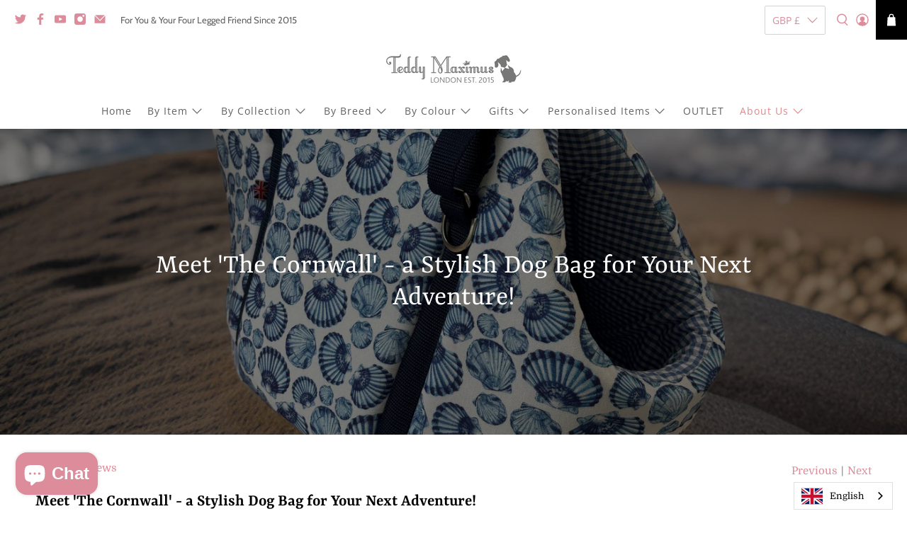

--- FILE ---
content_type: text/plain
request_url: https://www.google-analytics.com/j/collect?v=1&_v=j102&a=557674667&t=pageview&_s=1&dl=https%3A%2F%2Fteddymaximus.com%2Fblogs%2Fnews%2Fmeet-the-cornwall-a-stylish-dog-bag-for-your-next-adventure&ul=en-us%40posix&dt=Meet%20%27The%20Cornwall%27%20-%20a%20Stylish%20Dog%20Bag%20for%20Your%20Next%20Adventure!%E2%80%93%20Teddy%20Maximus&sr=1280x720&vp=1280x720&_u=YADAAEABAAAAACAAI~&jid=319291488&gjid=799166779&cid=1709563434.1767418360&tid=UA-75402541-1&_gid=326340890.1767418360&_r=1&_slc=1&gtm=45He5ca1n81W2MRR3Xv895156550za200zd895156550&gcd=13l3l3l3l1l1&dma=0&tag_exp=103116026~103200004~104527906~104528501~104684208~104684211~105391252~115583767~115938466~115938469~116184927~116184929~116251938~116251940~116744867&z=1948328612
body_size: -450
content:
2,cG-RD25F3YG20